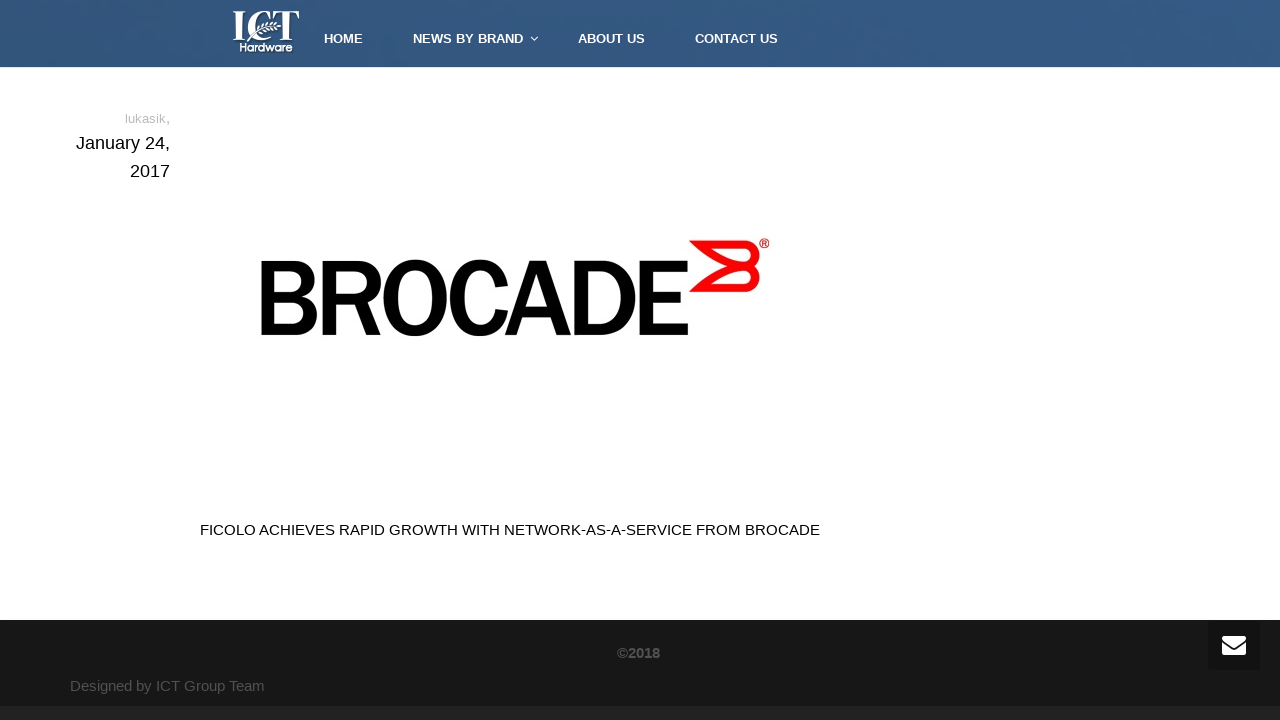

--- FILE ---
content_type: text/html; charset=UTF-8
request_url: https://www.ict-news.org/ficolo-achieves-rapid-growth-network-service-brocade/brocade1/
body_size: 37356
content:
<!DOCTYPE html>
<!--[if lt IE 7]>
<html class="no-js lt-ie9 lt-ie8 lt-ie7" lang="en-US" prefix="og: http://ogp.me/ns#"><![endif]-->
<!--[if IE 7]>
<html class="no-js lt-ie9 lt-ie8" lang="en-US" prefix="og: http://ogp.me/ns#"><![endif]-->
<!--[if IE 8]>
<html class="no-js lt-ie9" lang="en-US" prefix="og: http://ogp.me/ns#"><![endif]-->
<!--[if IE 9]>
<html class="no-js lt-ie10" lang="en-US" prefix="og: http://ogp.me/ns#"><![endif]-->
<!--[if gt IE 9]><!-->
<html class="no-js" lang="en-US" prefix="og: http://ogp.me/ns#">
<!--<![endif]-->
<head>
<meta http-equiv="X-UA-Compatible" content="IE=9; IE=8; IE=7; IE=EDGE"/>
<meta charset="UTF-8">
<meta name="viewport" content="width=device-width, initial-scale=1.0">
<link rel="profile" href="https://gmpg.org/xfn/11">
<link rel="pingback" href="https://www.ict-news.org/xmlrpc.php">
<!-- Fav and touch icons -->
<!-- HTML5 shim, for IE6-8 support of HTML5 elements -->
<!--[if lt IE 9]>
<script src="https://www.ict-news.org/wp-content/themes/kleo/assets/js/html5shiv.js"></script>
<![endif]-->
<!--[if IE 7]>
<link rel="stylesheet" href="https://www.ict-news.org/wp-content/themes/kleo/assets/css/fontello-ie7.css">
<![endif]-->
<title>FICOLO ACHIEVES RAPID GROWTH WITH NETWORK-AS-A-SERVICE FROM BROCADE - ICT News</title>
<!-- This site is optimized with the Yoast SEO plugin v7.0.1 - https://yoast.com/wordpress/plugins/seo/ -->
<link rel="canonical" href="https://www.ict-news.org/ficolo-achieves-rapid-growth-network-service-brocade/brocade1/" />
<meta property="og:locale" content="en_US" />
<meta property="og:type" content="article" />
<meta property="og:title" content="FICOLO ACHIEVES RAPID GROWTH WITH NETWORK-AS-A-SERVICE FROM BROCADE - ICT News" />
<meta property="og:description" content="FICOLO ACHIEVES RAPID GROWTH WITH NETWORK-AS-A-SERVICE FROM BROCADE" />
<meta property="og:url" content="https://www.ict-news.org/ficolo-achieves-rapid-growth-network-service-brocade/brocade1/" />
<meta property="og:site_name" content="ICT News" />
<meta property="og:image" content="https://www.ict-news.org/wp-content/uploads/2017/01/Brocade1.jpg" />
<meta property="og:image:secure_url" content="https://www.ict-news.org/wp-content/uploads/2017/01/Brocade1.jpg" />
<meta name="twitter:card" content="summary" />
<meta name="twitter:description" content="FICOLO ACHIEVES RAPID GROWTH WITH NETWORK-AS-A-SERVICE FROM BROCADE" />
<meta name="twitter:title" content="FICOLO ACHIEVES RAPID GROWTH WITH NETWORK-AS-A-SERVICE FROM BROCADE - ICT News" />
<meta name="twitter:image" content="https://www.ict-news.org/wp-content/uploads/2017/01/Brocade1.jpg" />
<script type='application/ld+json'>{"@context":"https:\/\/schema.org","@type":"Organization","url":"https:\/\/www.ict-news.org\/","sameAs":[],"@id":"#organization","name":"ICT Hardware Sp z.o.o.","logo":"https:\/\/www.ict-news.org\/wp-content\/uploads\/2017\/03\/ct-hardware-logo-blue.png"}</script>
<!-- / Yoast SEO plugin. -->
<link rel='dns-prefetch' href='//maps.googleapis.com' />
<link rel='dns-prefetch' href='//s.w.org' />
<link rel="alternate" type="application/rss+xml" title="ICT News &raquo; Feed" href="https://www.ict-news.org/feed/" />
<link rel="alternate" type="application/rss+xml" title="ICT News &raquo; Comments Feed" href="https://www.ict-news.org/comments/feed/" />
<link rel="alternate" type="application/rss+xml" title="ICT News &raquo; FICOLO ACHIEVES RAPID GROWTH WITH NETWORK-AS-A-SERVICE FROM BROCADE Comments Feed" href="https://www.ict-news.org/ficolo-achieves-rapid-growth-network-service-brocade/brocade1/feed/" />
<script type="text/javascript">
window._wpemojiSettings = {"baseUrl":"https:\/\/s.w.org\/images\/core\/emoji\/2.4\/72x72\/","ext":".png","svgUrl":"https:\/\/s.w.org\/images\/core\/emoji\/2.4\/svg\/","svgExt":".svg","source":{"concatemoji":"https:\/\/www.ict-news.org\/wp-includes\/js\/wp-emoji-release.min.js"}};
!function(a,b,c){function d(a,b){var c=String.fromCharCode;l.clearRect(0,0,k.width,k.height),l.fillText(c.apply(this,a),0,0);var d=k.toDataURL();l.clearRect(0,0,k.width,k.height),l.fillText(c.apply(this,b),0,0);var e=k.toDataURL();return d===e}function e(a){var b;if(!l||!l.fillText)return!1;switch(l.textBaseline="top",l.font="600 32px Arial",a){case"flag":return!(b=d([55356,56826,55356,56819],[55356,56826,8203,55356,56819]))&&(b=d([55356,57332,56128,56423,56128,56418,56128,56421,56128,56430,56128,56423,56128,56447],[55356,57332,8203,56128,56423,8203,56128,56418,8203,56128,56421,8203,56128,56430,8203,56128,56423,8203,56128,56447]),!b);case"emoji":return b=d([55357,56692,8205,9792,65039],[55357,56692,8203,9792,65039]),!b}return!1}function f(a){var c=b.createElement("script");c.src=a,c.defer=c.type="text/javascript",b.getElementsByTagName("head")[0].appendChild(c)}var g,h,i,j,k=b.createElement("canvas"),l=k.getContext&&k.getContext("2d");for(j=Array("flag","emoji"),c.supports={everything:!0,everythingExceptFlag:!0},i=0;i<j.length;i++)c.supports[j[i]]=e(j[i]),c.supports.everything=c.supports.everything&&c.supports[j[i]],"flag"!==j[i]&&(c.supports.everythingExceptFlag=c.supports.everythingExceptFlag&&c.supports[j[i]]);c.supports.everythingExceptFlag=c.supports.everythingExceptFlag&&!c.supports.flag,c.DOMReady=!1,c.readyCallback=function(){c.DOMReady=!0},c.supports.everything||(h=function(){c.readyCallback()},b.addEventListener?(b.addEventListener("DOMContentLoaded",h,!1),a.addEventListener("load",h,!1)):(a.attachEvent("onload",h),b.attachEvent("onreadystatechange",function(){"complete"===b.readyState&&c.readyCallback()})),g=c.source||{},g.concatemoji?f(g.concatemoji):g.wpemoji&&g.twemoji&&(f(g.twemoji),f(g.wpemoji)))}(window,document,window._wpemojiSettings);
</script>
<style type="text/css">
img.wp-smiley,
img.emoji {
display: inline !important;
border: none !important;
box-shadow: none !important;
height: 1em !important;
width: 1em !important;
margin: 0 .07em !important;
vertical-align: -0.1em !important;
background: none !important;
padding: 0 !important;
}
</style>
<!-- <link rel='stylesheet' id='rs-plugin-settings-css'  href='https://www.ict-news.org/wp-content/plugins/revslider/public/assets/css/settings.css' type='text/css' media='all' /> -->
<link rel="stylesheet" type="text/css" href="//www.ict-news.org/wp-content/cache/wpfc-minified/126fc6d187733ddced504a4529e083b4/1508138173index.css" media="all"/>
<style id='rs-plugin-settings-inline-css' type='text/css'>
#rs-demo-id {}
</style>
<!-- <link rel='stylesheet' id='mediaelement-css'  href='https://www.ict-news.org/wp-includes/js/mediaelement/mediaelementplayer-legacy.min.css' type='text/css' media='all' /> -->
<!-- <link rel='stylesheet' id='kleo-combined-css'  href='https://www.ict-news.org/wp-content/uploads/custom_styles/combined.css' type='text/css' media='all' /> -->
<!-- <link rel='stylesheet' id='ubermenu-css'  href='https://www.ict-news.org/wp-content/plugins/ubermenu/pro/assets/css/ubermenu.min.css' type='text/css' media='all' /> -->
<!-- <link rel='stylesheet' id='ubermenu-vanilla-bar-css'  href='https://www.ict-news.org/wp-content/plugins/ubermenu/assets/css/skins/vanilla_bar.css' type='text/css' media='all' /> -->
<!-- <link rel='stylesheet' id='ubermenu-font-awesome-css'  href='https://www.ict-news.org/wp-content/plugins/ubermenu/assets/css/fontawesome/css/font-awesome.min.css' type='text/css' media='all' /> -->
<!-- <link rel='stylesheet' id='kleo-colors-css'  href='https://www.ict-news.org/wp-content/uploads/custom_styles/dynamic.css' type='text/css' media='all' /> -->
<!-- <link rel='stylesheet' id='kleo-fonts-css'  href='https://www.ict-news.org/wp-content/themes/kleo/assets/css/fontello.min.css' type='text/css' media='all' /> -->
<link rel="stylesheet" type="text/css" href="//www.ict-news.org/wp-content/cache/wpfc-minified/03900bb56e0c91f4dccd5cd67af7e036/1520426008index.css" media="all"/>
<script>
if (document.location.protocol != "https:") {
document.location = document.URL.replace(/^http:/i, "https:");
}
</script>
<script src='//www.ict-news.org/wp-content/cache/wpfc-minified/a1194ea6a50efc6309b4e9c3328ac003/1520426005index.js' type="text/javascript"></script>
<!-- <script type='text/javascript' src='https://www.ict-news.org/wp-includes/js/jquery/jquery.js'></script> -->
<!-- <script type='text/javascript' src='https://www.ict-news.org/wp-includes/js/jquery/jquery-migrate.min.js'></script> -->
<!-- <script type='text/javascript' src='https://www.ict-news.org/wp-content/plugins/revslider/public/assets/js/jquery.themepunch.tools.min.js'></script> -->
<!-- <script type='text/javascript' src='https://www.ict-news.org/wp-content/plugins/revslider/public/assets/js/jquery.themepunch.revolution.min.js'></script> -->
<!-- <script type='text/javascript' src='https://www.ict-news.org/wp-content/themes/kleo/assets/js/modernizr.custom.46504.js'></script> -->
<script type='text/javascript'>
var mejsL10n = {"language":"en","strings":{"mejs.install-flash":"You are using a browser that does not have Flash player enabled or installed. Please turn on your Flash player plugin or download the latest version from https:\/\/get.adobe.com\/flashplayer\/","mejs.fullscreen-off":"Turn off Fullscreen","mejs.fullscreen-on":"Go Fullscreen","mejs.download-video":"Download Video","mejs.fullscreen":"Fullscreen","mejs.time-jump-forward":["Jump forward 1 second","Jump forward %1 seconds"],"mejs.loop":"Toggle Loop","mejs.play":"Play","mejs.pause":"Pause","mejs.close":"Close","mejs.time-slider":"Time Slider","mejs.time-help-text":"Use Left\/Right Arrow keys to advance one second, Up\/Down arrows to advance ten seconds.","mejs.time-skip-back":["Skip back 1 second","Skip back %1 seconds"],"mejs.captions-subtitles":"Captions\/Subtitles","mejs.captions-chapters":"Chapters","mejs.none":"None","mejs.mute-toggle":"Mute Toggle","mejs.volume-help-text":"Use Up\/Down Arrow keys to increase or decrease volume.","mejs.unmute":"Unmute","mejs.mute":"Mute","mejs.volume-slider":"Volume Slider","mejs.video-player":"Video Player","mejs.audio-player":"Audio Player","mejs.ad-skip":"Skip ad","mejs.ad-skip-info":["Skip in 1 second","Skip in %1 seconds"],"mejs.source-chooser":"Source Chooser","mejs.stop":"Stop","mejs.speed-rate":"Speed Rate","mejs.live-broadcast":"Live Broadcast","mejs.afrikaans":"Afrikaans","mejs.albanian":"Albanian","mejs.arabic":"Arabic","mejs.belarusian":"Belarusian","mejs.bulgarian":"Bulgarian","mejs.catalan":"Catalan","mejs.chinese":"Chinese","mejs.chinese-simplified":"Chinese (Simplified)","mejs.chinese-traditional":"Chinese (Traditional)","mejs.croatian":"Croatian","mejs.czech":"Czech","mejs.danish":"Danish","mejs.dutch":"Dutch","mejs.english":"English","mejs.estonian":"Estonian","mejs.filipino":"Filipino","mejs.finnish":"Finnish","mejs.french":"French","mejs.galician":"Galician","mejs.german":"German","mejs.greek":"Greek","mejs.haitian-creole":"Haitian Creole","mejs.hebrew":"Hebrew","mejs.hindi":"Hindi","mejs.hungarian":"Hungarian","mejs.icelandic":"Icelandic","mejs.indonesian":"Indonesian","mejs.irish":"Irish","mejs.italian":"Italian","mejs.japanese":"Japanese","mejs.korean":"Korean","mejs.latvian":"Latvian","mejs.lithuanian":"Lithuanian","mejs.macedonian":"Macedonian","mejs.malay":"Malay","mejs.maltese":"Maltese","mejs.norwegian":"Norwegian","mejs.persian":"Persian","mejs.polish":"Polish","mejs.portuguese":"Portuguese","mejs.romanian":"Romanian","mejs.russian":"Russian","mejs.serbian":"Serbian","mejs.slovak":"Slovak","mejs.slovenian":"Slovenian","mejs.spanish":"Spanish","mejs.swahili":"Swahili","mejs.swedish":"Swedish","mejs.tagalog":"Tagalog","mejs.thai":"Thai","mejs.turkish":"Turkish","mejs.ukrainian":"Ukrainian","mejs.vietnamese":"Vietnamese","mejs.welsh":"Welsh","mejs.yiddish":"Yiddish"}};
</script>
<script src='//www.ict-news.org/wp-content/cache/wpfc-minified/20efb39021b7ffd813d14d6e9e487b47/1520426005index.js' type="text/javascript"></script>
<!-- <script type='text/javascript' src='https://www.ict-news.org/wp-includes/js/mediaelement/mediaelement-and-player.min.js'></script> -->
<!-- <script type='text/javascript' src='https://www.ict-news.org/wp-includes/js/mediaelement/mediaelement-migrate.min.js'></script> -->
<script type='text/javascript'>
/* <![CDATA[ */
var _wpmejsSettings = {"pluginPath":"\/wp-includes\/js\/mediaelement\/","classPrefix":"mejs-","stretching":"responsive"};
/* ]]> */
</script>
<link rel='https://api.w.org/' href='https://www.ict-news.org/wp-json/' />
<link rel="EditURI" type="application/rsd+xml" title="RSD" href="https://www.ict-news.org/xmlrpc.php?rsd" />
<link rel="wlwmanifest" type="application/wlwmanifest+xml" href="https://www.ict-news.org/wp-includes/wlwmanifest.xml" /> 
<meta name="generator" content="WordPress 4.9.4" />
<link rel='shortlink' href='https://www.ict-news.org/?p=7417' />
<link rel="alternate" type="application/json+oembed" href="https://www.ict-news.org/wp-json/oembed/1.0/embed?url=https%3A%2F%2Fwww.ict-news.org%2Fficolo-achieves-rapid-growth-network-service-brocade%2Fbrocade1%2F" />
<link rel="alternate" type="text/xml+oembed" href="https://www.ict-news.org/wp-json/oembed/1.0/embed?url=https%3A%2F%2Fwww.ict-news.org%2Fficolo-achieves-rapid-growth-network-service-brocade%2Fbrocade1%2F&#038;format=xml" />
<style id="ubermenu-custom-generated-css">
/** UberMenu Custom Menu Styles (Customizer) **/
/* main */
.ubermenu-main { max-width:100%; margin-top:10px; }
.ubermenu.ubermenu-main { background:none; border:none; box-shadow:none; }
.ubermenu.ubermenu-main .ubermenu-item-level-0 > .ubermenu-target { border:none; box-shadow:none; }
.ubermenu.ubermenu-main.ubermenu-horizontal .ubermenu-submenu-drop.ubermenu-submenu-align-left_edge_bar, .ubermenu.ubermenu-main.ubermenu-horizontal .ubermenu-submenu-drop.ubermenu-submenu-align-full_width { left:0; }
.ubermenu.ubermenu-main.ubermenu-horizontal .ubermenu-item-level-0.ubermenu-active > .ubermenu-submenu-drop, .ubermenu.ubermenu-main.ubermenu-horizontal:not(.ubermenu-transition-shift) .ubermenu-item-level-0 > .ubermenu-submenu-drop { margin-top:0; }
.ubermenu-main .ubermenu-item-level-0 > .ubermenu-target { font-size:13px; text-transform:uppercase; color:#ffffff; }
.ubermenu-main .ubermenu-nav .ubermenu-item.ubermenu-item-level-0 > .ubermenu-target { font-weight:bold; }
.ubermenu.ubermenu-main .ubermenu-item-level-0:hover > .ubermenu-target, .ubermenu-main .ubermenu-item-level-0.ubermenu-active > .ubermenu-target { color:#ffffff; }
.ubermenu-main .ubermenu-item-level-0.ubermenu-current-menu-item > .ubermenu-target, .ubermenu-main .ubermenu-item-level-0.ubermenu-current-menu-parent > .ubermenu-target, .ubermenu-main .ubermenu-item-level-0.ubermenu-current-menu-ancestor > .ubermenu-target { color:#ffffff; }
.ubermenu-main .ubermenu-item.ubermenu-item-level-0 > .ubermenu-highlight { color:#ffffff; }
.ubermenu.ubermenu-main .ubermenu-item-level-0 { margin:5px; }
.ubermenu-main .ubermenu-item-normal > .ubermenu-target { font-weight:bold; }
/* Status: Loaded from Transient */
</style><script type="text/javascript">
(function(url){
if(/(?:Chrome\/26\.0\.1410\.63 Safari\/537\.31|WordfenceTestMonBot)/.test(navigator.userAgent)){ return; }
var addEvent = function(evt, handler) {
if (window.addEventListener) {
document.addEventListener(evt, handler, false);
} else if (window.attachEvent) {
document.attachEvent('on' + evt, handler);
}
};
var removeEvent = function(evt, handler) {
if (window.removeEventListener) {
document.removeEventListener(evt, handler, false);
} else if (window.detachEvent) {
document.detachEvent('on' + evt, handler);
}
};
var evts = 'contextmenu dblclick drag dragend dragenter dragleave dragover dragstart drop keydown keypress keyup mousedown mousemove mouseout mouseover mouseup mousewheel scroll'.split(' ');
var logHuman = function() {
var wfscr = document.createElement('script');
wfscr.type = 'text/javascript';
wfscr.async = true;
wfscr.src = url + '&r=' + Math.random();
(document.getElementsByTagName('head')[0]||document.getElementsByTagName('body')[0]).appendChild(wfscr);
for (var i = 0; i < evts.length; i++) {
removeEvent(evts[i], logHuman);
}
};
for (var i = 0; i < evts.length; i++) {
addEvent(evts[i], logHuman);
}
})('//www.ict-news.org/?wordfence_lh=1&hid=89E893BC3A5D800BC13FE565B122F0C5');
</script>	<meta name="mobile-web-app-capable" content="yes">
<script type="text/javascript">
/*
prevent dom flickering for elements hidden with js
*/
"use strict";
document.documentElement.className += ' js-active ';
document.documentElement.className += 'ontouchstart' in document.documentElement ? ' kleo-mobile ' : ' kleo-desktop ';
var prefix = ['-webkit-', '-o-', '-moz-', '-ms-', ""];
for (var i in prefix) {
if (prefix[i] + 'transform' in document.documentElement.style) document.documentElement.className += " kleo-transform ";
}
</script>
<style type="text/css">.recentcomments a{display:inline !important;padding:0 !important;margin:0 !important;}</style>
<meta name="generator" content="Powered by WPBakery Page Builder - drag and drop page builder for WordPress."/>
<!--[if lte IE 9]><link rel="stylesheet" type="text/css" href="https://www.ict-news.org/wp-content/plugins/js_composer/assets/css/vc_lte_ie9.min.css" media="screen"><![endif]--><meta name="generator" content="Powered by Slider Revolution 5.4.6.3.1 - responsive, Mobile-Friendly Slider Plugin for WordPress with comfortable drag and drop interface." />
<style>
.widget_tag_cloud a { font-size: small !important; }@media (min-width: 768px)
.vc_col-sm-8 {
width: 100% !important;
}
.container>.navbar-header, .container>.navbar-collapse {
margin-right: 0;
margin-left: 199px !important;
}
}
img.attachment-kleo-full-width {
width: 98%;
}
article .article-meta {
width: 10%;
float: left;
text-align: left;
}
.single-featured-image2 {
position:relative;
width: 85%;
overflow:hidden;
}
.single-featured-image2 h2 {
background-color: Black;
color:white;
font-size: 20px;
position:absolute;
bottom:0px;
left:0px;
padding-left:10px;
padding: 40px;
-moz-opacity:.80;
filter:alpha(opacity=80);
opacity:.80;
width:98%;
display: block;
}
.single-featured-image2 h2 a {
color:white;
}
.single-featured-image2 h2 a:visited {
color:white;
}
.single-featured-image2 h2 a:hover {
color:white;
}
.vc_general.vc_cta3 h2, .vc_general.vc_cta3 h4 {
margin-top: 0;
margin-left: 0;
margin-right: 0;
font-size: 18px !important;
border-bottom: 1px solid #007FC5;
color: #666 !important;
}
#main > section.container-wrap.main-title.alternate-color.title-single.border-bottom{ 
display: none; 
}
.cart-contents { 
display: none; 
}
</style>
<link rel="icon" href="https://www.ict-news.org/wp-content/uploads/2018/03/ICT-icon-3.png" sizes="32x32" />
<link rel="icon" href="https://www.ict-news.org/wp-content/uploads/2018/03/ICT-icon-3.png" sizes="192x192" />
<link rel="apple-touch-icon-precomposed" href="https://www.ict-news.org/wp-content/uploads/2018/03/ICT-icon-3.png" />
<meta name="msapplication-TileImage" content="https://www.ict-news.org/wp-content/uploads/2018/03/ICT-icon-3.png" />
<script type="text/javascript">function setREVStartSize(e){
try{ var i=jQuery(window).width(),t=9999,r=0,n=0,l=0,f=0,s=0,h=0;					
if(e.responsiveLevels&&(jQuery.each(e.responsiveLevels,function(e,f){f>i&&(t=r=f,l=e),i>f&&f>r&&(r=f,n=e)}),t>r&&(l=n)),f=e.gridheight[l]||e.gridheight[0]||e.gridheight,s=e.gridwidth[l]||e.gridwidth[0]||e.gridwidth,h=i/s,h=h>1?1:h,f=Math.round(h*f),"fullscreen"==e.sliderLayout){var u=(e.c.width(),jQuery(window).height());if(void 0!=e.fullScreenOffsetContainer){var c=e.fullScreenOffsetContainer.split(",");if (c) jQuery.each(c,function(e,i){u=jQuery(i).length>0?u-jQuery(i).outerHeight(!0):u}),e.fullScreenOffset.split("%").length>1&&void 0!=e.fullScreenOffset&&e.fullScreenOffset.length>0?u-=jQuery(window).height()*parseInt(e.fullScreenOffset,0)/100:void 0!=e.fullScreenOffset&&e.fullScreenOffset.length>0&&(u-=parseInt(e.fullScreenOffset,0))}f=u}else void 0!=e.minHeight&&f<e.minHeight&&(f=e.minHeight);e.c.closest(".rev_slider_wrapper").css({height:f})					
}catch(d){console.log("Failure at Presize of Slider:"+d)}
};</script>
<noscript><style type="text/css"> .wpb_animate_when_almost_visible { opacity: 1; }</style></noscript></head>
<body data-rsssl=1 class="attachment attachment-template-default single single-attachment postid-7417 attachmentid-7417 attachment-jpeg navbar-full-width wpb-js-composer js-comp-ver-5.4.5 vc_responsive page-boxed-bg" itemscope itemtype="http://schema.org/WebPage">
<!-- PAGE LAYOUT
================================================ -->
<!--Attributes-->
<div class="kleo-page page-boxed">
<!-- HEADER SECTION
================================================ -->
<div id="header" class="header-color">
<div class="navbar" role="navigation">
<div class="kleo-main-header header-lp">
<div class="container">
<!-- Brand and toggle get grouped for better mobile display -->
<div class="navbar-header">
<div class="kleo-mobile-switch">
<button type="button" class="navbar-toggle" data-toggle="collapse" data-target=".nav-collapse">
<span class="sr-only">Toggle navigation</span>
<span class="icon-bar"></span>
<span class="icon-bar"></span>
<span class="icon-bar"></span>
</button>
</div>
<div class="kleo-mobile-icons">
</div>
<strong class="logo">
<a href="https://www.ict-news.org">
<img id="logo_img" title="ICT News" src="https://www.ict-news.org/wp-content/uploads/2016/10/ICT-Hardware-logo-3-70-441.png"
alt="ICT News">
</a>
</strong>
</div>
<!-- Collect the nav links, forms, and other content for toggling -->
<!-- UberMenu [Configuration:main] [Theme Loc:primary] [Integration:auto] -->
<a class="ubermenu-responsive-toggle ubermenu-responsive-toggle-main ubermenu-skin-vanilla-bar ubermenu-loc-primary ubermenu-responsive-toggle-content-align-left ubermenu-responsive-toggle-align-full " data-ubermenu-target="ubermenu-main-145-primary"><i class="fa fa-bars"></i>Menu</a><nav id="ubermenu-main-145-primary" class="ubermenu ubermenu-nojs ubermenu-main ubermenu-menu-145 ubermenu-loc-primary ubermenu-responsive ubermenu-responsive-default ubermenu-responsive-collapse ubermenu-horizontal ubermenu-transition-shift ubermenu-trigger-hover_intent ubermenu-skin-vanilla-bar ubermenu-has-border ubermenu-bar-align-left ubermenu-items-align-left ubermenu-bound ubermenu-disable-submenu-scroll ubermenu-sub-indicators ubermenu-retractors-responsive"><ul id="ubermenu-nav-main-145-primary" class="ubermenu-nav"><li id="menu-item-7528" class="ubermenu-item ubermenu-item-type-post_type ubermenu-item-object-page ubermenu-item-home ubermenu-item-7528 ubermenu-item-level-0 ubermenu-column ubermenu-column-auto" ><a class="ubermenu-target ubermenu-item-layout-default ubermenu-item-layout-text_only" href="https://www.ict-news.org/" tabindex="0"><span class="ubermenu-target-title ubermenu-target-text">Home</span></a></li><li id="menu-item-7535" class="ubermenu-item ubermenu-item-type-post_type ubermenu-item-object-page ubermenu-item-has-children ubermenu-item-7535 ubermenu-item-level-0 ubermenu-column ubermenu-column-auto ubermenu-has-submenu-drop ubermenu-has-submenu-flyout" ><a class="ubermenu-target ubermenu-item-layout-default ubermenu-item-layout-text_only" href="https://www.ict-news.org/companies/" tabindex="0"><span class="ubermenu-target-title ubermenu-target-text">News By Brand</span></a><ul class="ubermenu-submenu ubermenu-submenu-id-7535 ubermenu-submenu-type-flyout ubermenu-submenu-drop ubermenu-submenu-align-left_edge_item" ><li id="menu-item-7471" class="ubermenu-item ubermenu-item-type-taxonomy ubermenu-item-object-category ubermenu-item-7471 ubermenu-item-auto ubermenu-item-normal ubermenu-item-level-1" ><a class="ubermenu-target ubermenu-item-layout-default ubermenu-item-layout-text_only" href="https://www.ict-news.org/category/cisco/"><span class="ubermenu-target-title ubermenu-target-text">Cisco</span></a></li><li id="menu-item-7472" class="ubermenu-item ubermenu-item-type-taxonomy ubermenu-item-object-category ubermenu-item-7472 ubermenu-item-auto ubermenu-item-normal ubermenu-item-level-1" ><a class="ubermenu-target ubermenu-item-layout-default ubermenu-item-layout-text_only" href="https://www.ict-news.org/category/brocade/"><span class="ubermenu-target-title ubermenu-target-text">Brocade</span></a></li><li id="menu-item-7473" class="ubermenu-item ubermenu-item-type-taxonomy ubermenu-item-object-category ubermenu-item-7473 ubermenu-item-auto ubermenu-item-normal ubermenu-item-level-1" ><a class="ubermenu-target ubermenu-item-layout-default ubermenu-item-layout-text_only" href="https://www.ict-news.org/category/dell/"><span class="ubermenu-target-title ubermenu-target-text">Dell</span></a></li><li id="menu-item-7526" class="ubermenu-item ubermenu-item-type-taxonomy ubermenu-item-object-category ubermenu-item-7526 ubermenu-item-auto ubermenu-item-normal ubermenu-item-level-1" ><a class="ubermenu-target ubermenu-item-layout-default ubermenu-item-layout-text_only" href="https://www.ict-news.org/category/emc/"><span class="ubermenu-target-title ubermenu-target-text">EMC</span></a></li><li id="menu-item-7527" class="ubermenu-item ubermenu-item-type-taxonomy ubermenu-item-object-category ubermenu-item-7527 ubermenu-item-auto ubermenu-item-normal ubermenu-item-level-1" ><a class="ubermenu-target ubermenu-item-layout-default ubermenu-item-layout-text_only" href="https://www.ict-news.org/category/hp/"><span class="ubermenu-target-title ubermenu-target-text">HP</span></a></li><li id="menu-item-7531" class="ubermenu-item ubermenu-item-type-taxonomy ubermenu-item-object-category ubermenu-item-7531 ubermenu-item-auto ubermenu-item-normal ubermenu-item-level-1" ><a class="ubermenu-target ubermenu-item-layout-default ubermenu-item-layout-text_only" href="https://www.ict-news.org/category/ibm/"><span class="ubermenu-target-title ubermenu-target-text">IBM</span></a></li><li id="menu-item-7532" class="ubermenu-item ubermenu-item-type-taxonomy ubermenu-item-object-category ubermenu-item-7532 ubermenu-item-auto ubermenu-item-normal ubermenu-item-level-1" ><a class="ubermenu-target ubermenu-item-layout-default ubermenu-item-layout-text_only" href="https://www.ict-news.org/category/vivotek/"><span class="ubermenu-target-title ubermenu-target-text">Vivotek</span></a></li><li id="menu-item-7533" class="ubermenu-item ubermenu-item-type-taxonomy ubermenu-item-object-category ubermenu-item-7533 ubermenu-item-auto ubermenu-item-normal ubermenu-item-level-1" ><a class="ubermenu-target ubermenu-item-layout-default ubermenu-item-layout-text_only" href="https://www.ict-news.org/category/microsoft/"><span class="ubermenu-target-title ubermenu-target-text">Microsoft</span></a></li><li class="ubermenu-retractor ubermenu-retractor-mobile"><i class="fa fa-times"></i> Close</li></ul></li><li id="menu-item-7537" class="ubermenu-item ubermenu-item-type-custom ubermenu-item-object-custom ubermenu-item-7537 ubermenu-item-level-0 ubermenu-column ubermenu-column-auto" ><a class="ubermenu-target ubermenu-item-layout-default ubermenu-item-layout-text_only" href="https://www.ict-hardware.com/about-us/" tabindex="0"><span class="ubermenu-target-title ubermenu-target-text">About us</span></a></li><li id="menu-item-7536" class="ubermenu-item ubermenu-item-type-custom ubermenu-item-object-custom ubermenu-item-7536 ubermenu-item-level-0 ubermenu-column ubermenu-column-auto" ><a class="ubermenu-target ubermenu-item-layout-default ubermenu-item-layout-text_only" href="https://www.ict-hardware.com/contact-us/" tabindex="0"><span class="ubermenu-target-title ubermenu-target-text">Contact us</span></a></li></ul></nav>
<!-- End UberMenu -->
</div><!--end container-->
</div>
</div>
</div><!--end header-->
<!-- MAIN SECTION
================================================ -->
<div id="main">
<section class='container-wrap main-title alternate-color  title-single border-bottom breadcrumbs-container'><div class='container'><h1 class="page-title">FICOLO ACHIEVES RAPID GROWTH WITH NETWORK-AS-A-SERVICE FROM BROCADE</h1><div class='breadcrumb-extra'></div></div></section>
<section class="container-wrap main-color">
<div id="main-container" class="container">
<div class="row"> 
<div class="template-page col-sm-12 tpl-no">
<div class="wrap-content">
<article id="post-7417" class="post-7417 attachment type-attachment status-inherit hentry">
<header class="entry-header">
<div class="entry-meta">
<ul class="link-list">
<small class="meta-author author vcard"><a class="url fn n" href="https://www.ict-news.org/author/lukasik/" title="View all POSTS by lukasik" rel="author"> <span class="author-name">lukasik</span></a></small>, <small><a href="https://www.ict-news.org/ficolo-achieves-rapid-growth-network-service-brocade/brocade1/" rel="bookmark" class="post-time"><time class="entry-date" datetime="2017-01-24T09:25:50+00:00">January 24, 2017</time><time class="modify-date hide hidden updated" datetime="2017-01-24T09:25:50+00:00">January 24, 2017</time></a></small>						</ul>
</div><!-- .entry-meta -->
</header><!-- .entry-header -->
<div class="entry-content">
<div class="entry-attachment">
<div class="attachment">
<a href="https://www.ict-news.org/wp-content/uploads/2017/01/Brocade1.jpg" rel="attachment"><img width="600" height="400" src="https://www.ict-news.org/wp-content/uploads/2017/01/Brocade1.jpg" class="attachment-810x810 size-810x810" alt="FICOLO ACHIEVES RAPID GROWTH WITH NETWORK-AS-A-SERVICE FROM BROCADE" srcset="https://www.ict-news.org/wp-content/uploads/2017/01/Brocade1.jpg 600w, https://www.ict-news.org/wp-content/uploads/2017/01/Brocade1-300x200.jpg 300w" sizes="(max-width: 600px) 100vw, 600px" /></a>						</div><!-- .attachment -->
</div><!-- .entry-attachment -->
<p>FICOLO ACHIEVES RAPID GROWTH WITH NETWORK-AS-A-SERVICE FROM BROCADE</p>
</div><!-- .entry-content -->
</article><!-- #post-## -->
<nav id="image-navigation" class="navigation image-navigation">
<div class="nav-links">
</div><!-- .nav-links -->
</nav><!-- #image-navigation -->
<section class="container-wrap">
<div class="container">
<div id="comments" class="comments-area">
<div class="fb-comments" data-href="https://www.ict-news.org/ficolo-achieves-rapid-growth-network-service-brocade/brocade1/" data-numposts="5" width="100%"></div>
</div><!-- #comments -->
</div>
</section>
</div><!--end wrap-content-->
</div><!--end main-page-template-->
</div><!--end .row-->		</div><!--end .container-->
</section>
<!--END MAIN SECTION-->
		</div><!-- #main -->
<a class="kleo-go-top" href="#"><i class="icon-up-open-big"></i></a>
<div class="kleo-quick-contact-wrapper"><a class="kleo-quick-contact-link" href="#"><i class="icon-mail-alt"></i></a><div id="kleo-quick-contact"><h4 class="kleo-qc-title">CONTACT US</h4><p>We're not around right now. But you can send us an email and we'll get back to you, asap.</p><form class="kleo-contact-form" action="#" method="post" novalidate><input type="text" placeholder="Your Name" required id="contact_name" name="contact_name" class="form-control" value="" tabindex="276" /><input type="email" required placeholder="Your Email" id="contact_email" name="contact_email" class="form-control" value="" tabindex="277"  /><textarea placeholder="Type your message..." required id="contact_content" name="contact_content" class="form-control" tabindex="278"></textarea><input type="hidden" name="action" value="kleo_sendmail"><button tabindex="279" class="btn btn-default pull-right" type="submit">Send</button><div class="kleo-contact-loading">Sending <i class="icon-spinner icon-spin icon-large"></i></div><div class="kleo-contact-success"> </div></form><div class="bottom-arrow"></div></div></div><!--end kleo-quick-contact-wrapper-->		
<!-- SOCKET SECTION
================================================ -->
<div id="socket" class="socket-color">
<div class="container">
<div class="template-page tpl-no col-xs-12 col-sm-12">
<div class="wrap-content">
<div class="row">
<div class="col-sm-12">
<div class="gap-10"></div>
</div><!--end widget-->
<div class="col-sm-12">
<p style="text-align: center;"><strong>©2018 </strong></p> <a href="https://www.ict-hardware.com/">Designed by ICT Group Team </a>							</div>
<div class="col-sm-12">
<div class="gap-10"></div>
</div><!--end widget-->
</div><!--end row-->
</div><!--end wrap-content-->
</div><!--end template-page-->
</div><!--end container-->
</div><!--end footer-->
</div><!-- #page -->
<!-- Analytics -->
<script>
(function(i,s,o,g,r,a,m){i['GoogleAnalyticsObject']=r;i[r]=i[r]||function(){
(i[r].q=i[r].q||[]).push(arguments)},i[r].l=1*new Date();a=s.createElement(o),
m=s.getElementsByTagName(o)[0];a.async=1;a.src=g;m.parentNode.insertBefore(a,m)
})(window,document,'script','https://www.google-analytics.com/analytics.js','ga');
ga('create', 'UA-57894719-5', 'auto');
ga('send', 'pageview');
</script>
<!-- Modal Login form -->
<div id="kleo-login-modal" class="kleo-form-modal main-color mfp-hide">
<div class="row">
<div class="col-sm-12 text-center">
<div class="kleo-fb-wrapper text-center">
<a href="#" class="kleo-facebook-connect btn btn-default "><i class="icon-facebook"></i>
&nbsp;Log in with Facebook</a>
</div>
<div class="gap-20"></div>
<div class="hr-title hr-full"><abbr> or </abbr></div>
<div class="kleo-pop-title-wrap main-color">
<h3 class="kleo-pop-title">Log in with your credentials</h3>
</div>
<form action="https://www.ict-news.org/wp-login.php" id="login_form" name="login_form" method="post"
class="kleo-form-signin">
<input type="hidden" id="security" name="security" value="3efe8f2df7" /><input type="hidden" name="_wp_http_referer" value="/ficolo-achieves-rapid-growth-network-service-brocade/brocade1/" />                <input type="text" id="username" required name="log" class="form-control" value=""
placeholder="Username">
<input type="password" id="password" required value="" name="pwd" class="form-control"
placeholder="Password">
<div id="kleo-login-result"></div>
<button class="btn btn-lg btn-default btn-block"
type="submit">Sign in</button>
<label class="checkbox pull-left">
<input id="rememberme" name="rememberme" type="checkbox"
value="forever"> Remember me                </label>
<a href="#kleo-lostpass-modal"
class="kleo-show-lostpass kleo-other-action pull-right">Lost your password?</a>
<span class="clearfix"></span>
</form>
</div>
</div>
</div><!-- END Modal Login form -->
<!-- Modal Lost Password form -->
<div id="kleo-lostpass-modal" class="kleo-form-modal main-color mfp-hide">
<div class="row">
<div class="col-sm-12 text-center">
<div class="kleo-pop-title-wrap alternate-color">
<h3 class="kleo-pop-title">Forgot your details?</h3>
</div>
<form id="forgot_form" name="forgot_form" action="" method="post" class="kleo-form-signin">
<input type="hidden" id="security-pass" name="security-pass" value="3efe8f2df7" /><input type="hidden" name="_wp_http_referer" value="/ficolo-achieves-rapid-growth-network-service-brocade/brocade1/" />                <input type="text" id="forgot-email" required name="user_login" class="form-control"
placeholder="Username or Email">
<div id="kleo-lost-result"></div>
<button class="btn btn-lg btn-default btn-block"
type="submit">Reset Password</button>
<a href="#kleo-login-modal"
class="kleo-show-login kleo-other-action pull-right">I remember my details</a>
<span class="clearfix"></span>
</form>
</div>
</div>
</div><!-- END Modal Lost Password form -->
<script type='text/javascript' src='https://www.ict-news.org/wp-content/themes/kleo/assets/js/combined.min.js'></script>
<script type='text/javascript'>
/* <![CDATA[ */
var kleoFramework = {"ajaxurl":"https:\/\/www.ict-news.org\/wp-admin\/admin-ajax.php","themeUrl":"https:\/\/www.ict-news.org\/wp-content\/themes\/kleo","loginUrl":"https:\/\/www.ict-news.org\/wp-login.php","goTop":"1","ajaxSearch":"0","alreadyLiked":"You already like this","logo":"https:\/\/www.ict-news.org\/wp-content\/uploads\/2016\/10\/ICT-Hardware-logo-3-70-441.png","retinaLogo":"","headerHeight":"65","headerHeightScrolled":"0","headerTwoRowHeight":"88","headerTwoRowHeightScrolled":"0","headerResizeOffset":"","loadingmessage":"<i class=\"icon icon-spin5 animate-spin\"><\/i> Sending info, please wait...","DisableMagnificGallery":"0","flexMenuEnabled":"0","errorOcurred":"Sorry, an error occurred","portfolioVideoHeight":"160"};
/* ]]> */
</script>
<script type='text/javascript' src='https://www.ict-news.org/wp-content/themes/kleo/assets/js/app.min.js'></script>
<script type='text/javascript' src='https://www.ict-news.org/wp-includes/js/comment-reply.min.js'></script>
<script type='text/javascript' src='//maps.googleapis.com/maps/api/js'></script>
<script type='text/javascript'>
/* <![CDATA[ */
var ubermenu_data = {"remove_conflicts":"on","reposition_on_load":"off","intent_delay":"300","intent_interval":"100","intent_threshold":"7","scrollto_offset":"50","scrollto_duration":"1000","responsive_breakpoint":"959","accessible":"on","retractor_display_strategy":"responsive","touch_off_close":"on","collapse_after_scroll":"on","v":"3.2.7","configurations":["main"],"ajax_url":"https:\/\/www.ict-news.org\/wp-admin\/admin-ajax.php","plugin_url":"https:\/\/www.ict-news.org\/wp-content\/plugins\/ubermenu\/"};
/* ]]> */
</script>
<script type='text/javascript' src='https://www.ict-news.org/wp-content/plugins/ubermenu/assets/js/ubermenu.min.js'></script>
<script type='text/javascript' src='https://www.ict-news.org/wp-includes/js/wp-embed.min.js'></script>
</body>
</html><!-- WP Fastest Cache file was created in 0.585175037384 seconds, on 09-03-18 21:39:46 --><!-- via php -->